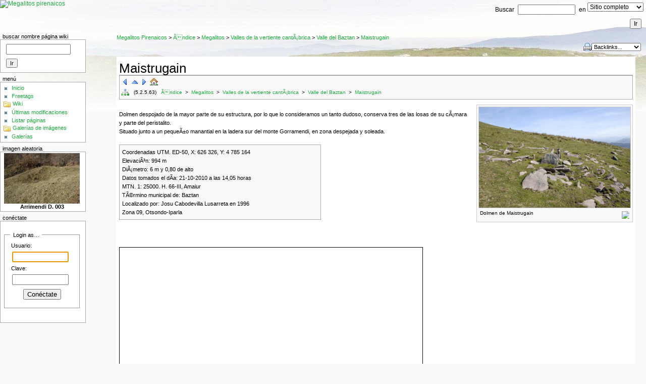

--- FILE ---
content_type: text/html; charset=utf-8
request_url: http://wiki.txoperena.es/tiki-index.php?page=Maistrugain&structure=arqueologia
body_size: 7121
content:
<?xml version="1.0" encoding="UTF-8"?>
<!DOCTYPE html 
	PUBLIC "-//W3C//DTD XHTML 1.0 Transitional//EN"
	"http://www.w3.org/TR/xhtml1/DTD/xhtml1-transitional.dtd">
<html xmlns="http://www.w3.org/1999/xhtml" xmlns:v="urn:schemas-microsoft-com:vml" xml:lang="es" lang="es">
<head>
<meta http-equiv="Content-Type" content="text/html; charset=utf-8" />


<script type="text/javascript" src="lib/tiki-js.js"></script>
<title>
Megalitos Pirenaicos : Maistrugain
</title>

<link rel="icon" href="favicon.png" /><!--[if lt IE 7]> <link rel="StyleSheet" href="css/ie6.css" type="text/css" /> <![endif]-->


<link rel="StyleSheet" href="lib/phplayers/layerstreemenu.css" type="text/css" />
<link rel="StyleSheet" href="lib/phplayers/layerstreemenu-hidden.css" type="text/css" />
<script type="text/javascript">
<!--//--><![CDATA[//><!--
var numl;var toBeHidden;// PHP Layers Menu 3.2.0-rc (C) 2001-2004 Marco Pratesi - http://www.marcopratesi.it/

DOM = (document.getElementById) ? 1 : 0;
NS4 = (document.layers) ? 1 : 0;
// We need to explicitly detect Konqueror
// because Konqueror 3 sets IE = 1 ... AAAAAAAAAARGHHH!!!
Konqueror = (navigator.userAgent.indexOf('Konqueror') > -1) ? 1 : 0;
// We need to detect Konqueror 2.2 as it does not handle the window.onresize event
Konqueror22 = (navigator.userAgent.indexOf('Konqueror 2.2') > -1 || navigator.userAgent.indexOf('Konqueror/2.2') > -1) ? 1 : 0;
Konqueror30 =
	(
		navigator.userAgent.indexOf('Konqueror 3.0') > -1
		|| navigator.userAgent.indexOf('Konqueror/3.0') > -1
		|| navigator.userAgent.indexOf('Konqueror 3;') > -1
		|| navigator.userAgent.indexOf('Konqueror/3;') > -1
		|| navigator.userAgent.indexOf('Konqueror 3)') > -1
		|| navigator.userAgent.indexOf('Konqueror/3)') > -1
	)
	? 1 : 0;
Konqueror31 = (navigator.userAgent.indexOf('Konqueror 3.1') > -1 || navigator.userAgent.indexOf('Konqueror/3.1') > -1) ? 1 : 0;
// We need to detect Konqueror 3.2 and 3.3 as they are affected by the see-through effect only for 2 form elements
Konqueror32 = (navigator.userAgent.indexOf('Konqueror 3.2') > -1 || navigator.userAgent.indexOf('Konqueror/3.2') > -1) ? 1 : 0;
Konqueror33 = (navigator.userAgent.indexOf('Konqueror 3.3') > -1 || navigator.userAgent.indexOf('Konqueror/3.3') > -1) ? 1 : 0;
Opera = (navigator.userAgent.indexOf('Opera') > -1) ? 1 : 0;
Opera5 = (navigator.userAgent.indexOf('Opera 5') > -1 || navigator.userAgent.indexOf('Opera/5') > -1) ? 1 : 0;
Opera6 = (navigator.userAgent.indexOf('Opera 6') > -1 || navigator.userAgent.indexOf('Opera/6') > -1) ? 1 : 0;
Opera56 = Opera5 || Opera6;
IE = (navigator.userAgent.indexOf('MSIE') > -1) ? 1 : 0;
IE = IE && !Opera;
IE5 = IE && DOM;
IE4 = (document.all) ? 1 : 0;
IE4 = IE4 && IE && !DOM;

//--><!]]>
</script>
<script type="text/javascript" src="lib/phplayers/libjs/layersmenu-library.js"></script>
<script type="text/javascript" src="lib/phplayers/libjs/layersmenu.js"></script>
<script type="text/javascript" src="lib/phplayers/libjs/layerstreemenu-cookies.js"></script>

<link rel="StyleSheet" href="css/cssmenu_vert.css" type="text/css"></link>
<link rel="StyleSheet" href="css/cssmenu_horiz.css" type="text/css"></link>






<script type="text/javascript" src="lib/mootools/mootools-1.2-core.js"></script>
<script type="text/javascript" src="lib/mootools/mootools-1.2-more.js"></script>



<!-- cssfile 0 -->
<link rel="stylesheet" href="css/freetags.css" type="text/css" />
<!-- cssfile 50 -->
<link rel="stylesheet" href="styles/transitions/1.9to2.2.css" type="text/css" />
<!-- cssfile 51 -->
<link rel="stylesheet" href="styles/tikipedia.css" type="text/css" />
<script type="text/javascript">
<!--
// js 0 
tiki_cookie_jar=new Array()
setSessionVar('javascript_enabled','y');
-->
</script>


<!-- Includes for Shadowbox script -->
	<link rel="stylesheet" type="text/css" href="lib/shadowbox/build/css/shadowbox.css" />

	<script type="text/javascript" src="lib/shadowbox/build/js/adapter/shadowbox-mootools.js" charset="utf-8"></script>

	<script type="text/javascript" src="lib/shadowbox/build/js/shadowbox.js" charset="utf-8"></script>

	<script type="text/javascript">
<!--//--><![CDATA[//><!--
	
		window.addEvent('domready', function() {
	

			var options = {
				ext: {
					img:        ['png', 'jpg', 'jpeg', 'gif', 'bmp'],
					qt:         ['dv', 'mov', 'moov', 'movie', 'mp4'],
					wmp:        ['asf', 'wm', 'wmv'],
					qtwmp:      ['avi', 'mpg', 'mpeg'],
					iframe: ['asp', 'aspx', 'cgi', 'cfm', 'doc', 'htm', 'html', 'pdf', 'pl', 'php', 'php3', 'php4', 'php5', 'phtml', 'rb', 'rhtml', 'shtml', 'txt', 'vbs', 'xls']
				},
				handleUnsupported: 'remove',
				loadingImage: 'lib/shadowbox/images/loading.gif',
				overlayBgImage: 'lib/shadowbox/images/overlay-85.png',
				resizeLgImages: true,
				text: {

					cancel:   'Cancelar',
					loading:  'Cargando',
					close:    '\074span class="shortcut"\076C\074/span\076errar',
					next:     '\074span class="shortcut"\076S\074/span\076iguiente',
					prev:     '\074span class="shortcut"\076A\074/span\076nterior'

				},
				keysClose:          ['c', 27], // c OR esc
				keysNext:           ['n', 39], // n OR arrow right
				keysPrev:           ['p', 37]  // p OR arrow left
			};

			Shadowbox.init(options);
		});
//--><!]]>
	</script>

</head>

<body  onload="tikitabs(1,5);"
 class="tiki_wiki page">


	<div id="siteheader">
		

				<div id="sitesearchbar">		

<div class="nohighlight">
<form class="forms" method="get" action="tiki-searchresults.php">
    Buscar <input id="fuser" name="highlight" size="14" type="text" accesskey="s" value=""/>
    en
    <select name="where">
    <option value="pages">Sitio completo</option>
           <option value="wikis">Páginas del wiki</option>
               <option value="galleries">Galerías</option>
       <option value="images">Imágenes</option>
               <option value="files">Archivos</option>
                            </select>
    <input type="submit" class="wikiaction" name="search" value="Ir"/>
</form>
</div><!--nohighlight-->

		</div>
				<div id="sitelogo" style="text-align: left;">
			<a href="./" title="Megalitos pirenaicos"><img src="img/tiki/megalogo.png" alt="Megalitos pirenaicos" style="border: none" /></a>
		</div>
			
	</div>





<div id="tiki-main">
  
  <div id="tiki-mid">
  <table id="tiki-midtbl" border="0" cellpadding="0" cellspacing="0" width="100%">
    <tr>
	            <td id="leftcolumn" valign="top"
			>
            



<div class="box-shadow">
	<div class="box box-search_wiki_page">
		<h3 class="box-title">
				Buscar Nombre Página Wiki
				</h3>
			<div id="mod-search_wiki_pagel1" style="display: block" class="box-data">
  <form class="forms" method="post" action="tiki-listpages.php">
    <input name="find" size="14" type="text" accesskey="s" value=""/>
    <input type="hidden" name="exact_match" value="On"/>
    <input type="submit" class="wikiaction" name="search" value="Ir"/> 
  </form>


		</div>
		<div class="box-footer">

		</div>
	</div>
</div>

            



<div class="box-shadow">
	<div class="box box-mnu_application_menu">
		<h3 class="box-title">
				Menú
					<span id="moduleflip-mnu_application_menul1">
				<a title="Toggle module contents" class="flipmodtitle" href="javascript:icntoggle('mod-mnu_application_menul1','module.png');"><img name="icnmod-mnu_application_menul1" class="flipmodimage" src="pics/icons/module.png" border="0" width="16" height="16" alt="[toggle]" /></a>
			</span>
				</h3>
			<div id="mod-mnu_application_menul1" style="display: block" class="box-data">

<div id="mnu_application_menu" style="display:block;">



<div class="option"><a href="./" class="linkmenu">Inicio</a></div>



<div class="option"><a href="tiki-browse_freetags.php" class="linkmenu">Freetags</a></div>





<div class="separator">
			<a class='separator' href="javascript:icntoggle('menu42__200');" title="Cambiar opciones">
									<img src="pics/icons/folder.png" alt="Toggle" width="16" height="16" name="icnmenu42__200" border="0" title="Toggle" class="icon" />
						</a>
	 
<a href="tiki-index.php" class="separator">
Wiki</a>
 
</div> 

<div class="menuSection" style="display:block;" id='menu42__200'>



<div class="option"><a href="tiki-lastchanges.php" class="linkmenu">Últimas modificaciones</a></div>



<div class="option"><a href="tiki-listpages.php" class="linkmenu">Listar páginas</a></div>




	   </div>

<div class="separator">
			<a class='separator' href="javascript:icntoggle('menu42__300');" title="Cambiar opciones">
									<img src="pics/icons/folder.png" alt="Toggle" width="16" height="16" name="icnmenu42__300" border="0" title="Toggle" class="icon" />
						</a>
	 
<a href="tiki-galleries.php" class="separator">
Galerías de imágenes</a>
 
</div> 

<div class="menuSection" style="display:block;" id='menu42__300'>



<div class="option"><a href="tiki-galleries.php" class="linkmenu">Galerías</a></div>



	</div>


<script type='text/javascript'>
      setfolderstate('menu42__200', 'd');
        setfolderstate('menu42__300', 'd');
  </script>

</div>


			<script type="text/javascript">
<!--//--><![CDATA[//><!--
				setsectionstate('mod-mnu_application_menul1','o', 'module.png');
//--><!]]>
			</script>
		</div>
		<div class="box-footer">

		</div>
	</div>
</div>

            



<div class="box-shadow">
	<div class="box box-imagen_aleatoria">
		<h3 class="box-title">
				Imagen aleatoria
					<span id="moduleflip-imagen_aleatorial2">
				<a title="Toggle module contents" class="flipmodtitle" href="javascript:icntoggle('mod-imagen_aleatorial2','module.png');"><img name="icnmod-imagen_aleatorial2" class="flipmodimage" src="pics/icons/module.png" border="0" width="16" height="16" alt="[toggle]" /></a>
			</span>
				</h3>
			<div id="mod-imagen_aleatorial2" style="display: block" class="box-data">

<div id="imagen_aleatoria" style="display:block;">
<div style="text-align: center"><a href="tiki-browse_image.php?galleryId=19&amp;imageId=683"><img alt="thumbnail" class="athumb" src="show_image.php?id=683&amp;thumb=1" /></a><br /><b>Arrimendi D. 003</b></div>
</div>


			<script type="text/javascript">
<!--//--><![CDATA[//><!--
				setsectionstate('mod-imagen_aleatorial2','o', 'module.png');
//--><!]]>
			</script>
		</div>
		<div class="box-footer">

		</div>
	</div>
</div>

            


<div class="box-shadow">
	<div class="box box-login_box">
		<h3 class="box-title">
				Conéctate
				</h3>
			<div id="mod-login_boxl3" style="display: block" class="box-data">
         <form name="loginbox" action="tiki-login.php" method="post" > 
             <fieldset>
          <legend>Login as&hellip;</legend>
            <div><label for="login-user">Usuario:</label><br />
		              <input type="text" name="user" id="login-user" size="12" />
	  <script type="text/javascript">document.getElementById('login-user').focus();</script>
		</div>
		<script type="text/javascript">document.getElementById('login-user').focus();</script>
                    <div><label for="login-pass">Clave:</label><br />
          <input type="password" name="pass" id="login-pass" size="12" /></div>
                    <p style="text-align: center"><button type="submit" name="login">Conéctate</button></p>
       </fieldset>
          
                                                  &nbsp;
                              
              <input type="hidden" name="stay_in_ssl_mode" value="n" />
            
			      </form>
    	

		</div>
		<div class="box-footer">

		</div>
	</div>
</div>

            
            
            </td>
      		
		<td id="centercolumn" valign="top">

	      	
			<div id="tiki-center" style="clear: both">
			 


        <a class="pagetitle" title="" accesskey="1" href="tiki-index.php">Megalitos Pirenaicos</a> &gt; <a class="pagetitle" accesskey="1" href="tiki-index.php?page_ref_id=345">Ãndice</a> &gt; <a class="pagetitle" accesskey="2" href="tiki-index.php?page_ref_id=332">Megalitos</a> &gt; <a class="pagetitle" accesskey="3" href="tiki-index.php?page_ref_id=836">Valles de la vertiente cantÃ¡brica</a> &gt; <a class="pagetitle" accesskey="4" href="tiki-index.php?page_ref_id=837">Valle del Baztan</a> &gt; 
    <a class="pagetitle" title="refresh" accesskey="5" href="tiki-index.php?page=Maistrugain">Maistrugain</a>

<div class="wikitopline" style="clear: both;">
	<div class="content">
		<div class="wikiinfo" style="float: left">



		</div>
		<div class="wikiactions" style="float: right; padding-left:10px; white-space: nowrap">
			<div class="icons" style="float: left;">
									<a title="Imprimir" href="tiki-print.php?page_ref_id=1190&amp;page=Maistrugain"><img src="pics/icons/printer.png" alt="Imprimir" width="16" height="16" border="0" title="Imprimir" class="icon" /></a>
	
						</div><!-- END of icons -->

				<form action="tiki-index.php" method="get" style="display: block; float: left">
				<select name="page" onchange="page.form.submit()">
					<option>Backlinks...</option>
							<option value="Valle del Baztan">Valle del Baztan</option>
						</select>
			</form>
	
	
			</div>
		<br class="clear" style="clear: both" />
	</div>
</div>


<div class="navbar" style="clear: both; text-align: right">
    </div>




<div class="wikitext">


	<h1 class="pagetitle"><a class="pagetitle" title="refresh" accesskey="5" href="tiki-index.php?page=Maistrugain">Maistrugain</a></h1>
    

<div class="tocnav">
<table>
<tr>
  <td>

    <a href="tiki-index.php?page=Mairu%20Harri&amp;structure=arqueologia"><img src="pics/icons/resultset_previous.png" alt="Página anterior" width="16" height="16" title="Mairu Harri" border="0" class="icon" /></a>
    <a href="tiki-index.php?page=Valle%20del%20Baztan&amp;structure=arqueologia"><img src="pics/icons/resultset_up.png" alt="Página superior" width="16" height="16" title="Valle del Baztan" border="0" class="icon" /></a>
    <a href="tiki-index.php?page=Matxeta&amp;structure=arqueologia"><img src="pics/icons/resultset_next.png" alt="Siguiente página" width="16" height="16" title="Matxeta" border="0" class="icon" /></a>
    <a href="tiki-index.php?page=arqueologia&amp;structure=arqueologia"><img src="pics/icons/house.png" alt="TOC" width="16" height="16" title="Ãndice" border="0" class="icon" /></a>
  </td>
  <td>
  </td>
</tr>
<tr>
  <td colspan="2">
  	<a href="tiki-edit_structure.php?page_ref_id=345"><img src="pics/icons/chart_organisation.png" alt="Estuctura" width="16" height="16" border="0" title="Estuctura" class="icon" /></a>&nbsp;&nbsp;
	(5.2.5.63)&nbsp;&nbsp;	
          	  <a href="tiki-index.php?page=arqueologia&amp;structure=arqueologia">
              Ãndice
	  	  </a>
	      &nbsp;>&nbsp;	  <a href="tiki-index.php?page=megalitos&amp;structure=arqueologia">
              Megalitos
	  	  </a>
	      &nbsp;>&nbsp;	  <a href="tiki-index.php?page=vertiente_cantabrica&amp;structure=arqueologia">
              Valles de la vertiente cantÃ¡brica
	  	  </a>
	      &nbsp;>&nbsp;	  <a href="tiki-index.php?page=Valle%20del%20Baztan&amp;structure=arqueologia">
              Valle del Baztan
	  	  </a>
	      &nbsp;>&nbsp;	  <a href="tiki-index.php?page=Maistrugain&amp;structure=arqueologia">
              Maistrugain
	  	  </a>
	  </td>
</tr>
</table>
</div>

<div class="thumb tright"><div style="width:300;"><a href="show_image.php?id=2430&amp;scalesize=0&amp;nocount=y" class="internal" rel="lightbox[gallery];type=img" title="Dolmen de Maistrugain"><img src="show_image.php?id=2430&amp;scalesize=800&amp;nocount=y" alt="Dolmen de Maistrugain" width="300"  /></a><div class="thumbcaption"><div class="magnify" style="float:right"><a href="show_image.php?id=2430&amp;scalesize=0&amp;nocount=y" target="_blank" class="internal" title="Agrandar en nueva ventana"><img src="./img/icons2/icn_view.gif" width="12" height="12" alt="Agrandar en nueva ventana" /></a></div>Dolmen de Maistrugain</div></div></div><br />
Dolmen despojado de la mayor parte de su estructura, por lo que lo consideramos un tanto dudoso, conserva tres de las losas de su cÃ¡mara y parte del peristalito.<br />
Situado junto a un pequeÃ±o manantial en la ladera sur del monte Gorramendi, en zona despejada y soleada.<br />
<br />
<div style=" text-align: left; width: 400px; float: none; clear: none;" ><div class="simplebox">Coordenadas UTM. ED-50, X: 626 326, Y: 4 785 164<br />
ElevaciÃ³n: 994 m<br />
DiÃ¡metro: 6 m y 0,80 de alto<br />
Datos tomados el dÃ­a: 21-10-2010 a las 14,05 horas<br />
MTN. 1: 25000. H. 66-III, Amaiur<br />
TÃ©rmino municipal de: Baztan<br />
Localizado por: Josu Cabodevilla Lusarreta en 1996<br />
Zona 09, Otsondo-Iparla</div></div><br />
<pre></pre><script src="http://maps.google.com/maps?file=api&amp;v=2&amp;key=ABQIAAAAr6kEGfX_5mVNSUqnu7A0KBSI4h6dru1gx44g3HrYgqSfD1t-uBRiAcCcKgckVuzuNAUZMBnIzOjRug&amp;sensor=false" type="text/javascript"></script>
<div id="map" style="width: 600px; height: 500px;border: 1px solid #000;"></div>
<noscript><b>Debes tener activado JavaScript para poder usar Google Maps.</b> 
      However, it seems JavaScript is either disabled or not supported by your browser. 
      To view Google Maps, enable JavaScript by changing your browser options, and then 
      try again.
    </noscript>

<script type="text/javascript">
//<![CDATA[
function load() {
  map = new GMap2(document.getElementById("map"));
  geocoder = new GClientGeocoder();  
  map.addControl(new GLargeMapControl());
	  map.addMapType(G_PHYSICAL_MAP);
  map.addControl(new GMapTypeControl());  map.addControl(new GScaleControl());
  	map.setCenter(new GLatLng(43.20699888613515, -1.446251884101457), 13, G_HYBRID_MAP);
		var marker = new GMarker(new GLatLng(43.20699888613515,-1.446251884101457));
	map.addOverlay(marker);
	        GEvent.addListener(marker, "click", function() {
        marker.openInfoWindowHtml("<div style='float:left; width:80px; height:80px'><img src='img/wiki_up/dolmen.png' align='left'></img></div><div align='center' style='font-family:sans-serif; font-size:14px; font-weight:bold; color:#003300; height:80px; width:200px; vertical-align:middle'><p>Dolmen <br />de <br />Maistrugain</p></div>");
        });
  	marker.openInfoWindowHtml("<div style='float:left; width:80px; height:80px'><img src='img/wiki_up/dolmen.png' align='left'></img></div><div align='center' style='font-family:sans-serif; font-size:14px; font-weight:bold; color:#003300; height:80px; width:200px; vertical-align:middle'><p>Dolmen <br />de <br />Maistrugain</p></div>");
  	  						
	
  }
	
function showAddress(address) {			
  geocoder.getLatLng(
    address,
    function(point) {
      if (!point) {
        alert(address + " not found");
      } else {      	
        map.setCenter(point);
        var marker = new GMarker(point);   
                map.clearOverlays();
        map.addOverlay(marker);        
        marker.openInfoWindowHtml(address);        
      }
    }
  );  
}

function gotoSavedPoint() {				
   var point = new GLatLng(43.20699888613515,-1.446251884101457);
   map.clearOverlays();
   var marker = new GMarker(point);
      map.setCenter(point);
   map.addOverlay(marker);   
      marker.openInfoWindowHtml("<div style='float:left; width:80px; height:80px'><img src='img/wiki_up/dolmen.png' align='left'></img></div><div align='center' style='font-family:sans-serif; font-size:14px; font-weight:bold; color:#003300; height:80px; width:200px; vertical-align:middle'><p>Dolmen <br />de <br />Maistrugain</p></div>");
   }

var map;
var geocoder;	
setTimeout('load()', 500);
//]]>
</script><pre></pre><br />
<br />

<hr style="clear:both; height:0px;"/> 

</div> 

  <p class="editdate"> 
<br />
  Creado por: <a class='link'  target='_top' href='tiki-user_information.php?userId=1' >admin</a>.
  última modificación: Viernes 29 de Octubre, 2010 20:51:10 CEST por <a class='link'  target='_top' href='tiki-user_information.php?userId=1' >admin</a>. 


  </p> 



<div class="clearfix" id="page-bar"><span class="button2"><a href="tiki-slideshow2.php?page_ref_id=1190" class="linkbut">Slides</a></span></div><a name="comments"></a>

<div id="comments">
<div id="comzone"
	style="display:none;"
>

 

	
</div>


</div><!-- comzone end -->
<script type="text/javascript">
<!--//--><![CDATA[//><!--
var js_anonymous_name = getCookie('anonymous_name');
if (js_anonymous_name) document.getElementById('anonymous_name').value = js_anonymous_name;
//--><!]]>
</script>

			</div>
		</td>

							      	
    </tr>
   </table>
  </div><!-- END of tiki-mid -->
  
    <div id="tiki-bot">
    

<div id="footer">
    <div><a rel="license" href="http://creativecommons.org/licenses/by-nc-sa/3.0/deed.es"><img alt="Creative Commons License" style="border-width:0" src="http://i.creativecommons.org/l/by-nc-sa/3.0/88x31.png" /></a><br />Esta obra est&#225; bajo una <a rel="license" href="http://creativecommons.org/licenses/by-nc-sa/3.0/deed.es">licencia de Creative Commons</a></div><p>Contacto <script language="Javascript" type="text/javascript">protectEmail('admin', 'txoperena.es', '@');</script><noscript>admin en txoperena.es</noscript></p>
</div>

	<div id="rss" style="text-align: center">
																			</div>


<div id="power">
	Basado en <a target="_blank" href="http://info.tikiwiki.org" title="Esto es TikiWiki CMS/Groupware &#169; 2002&#8211;2008, The TikiWiki community">TikiWiki CMS/Groupware</a>
</div>

  </div>
    
</div><!-- END of tiki-main -->




</body>
</html>  